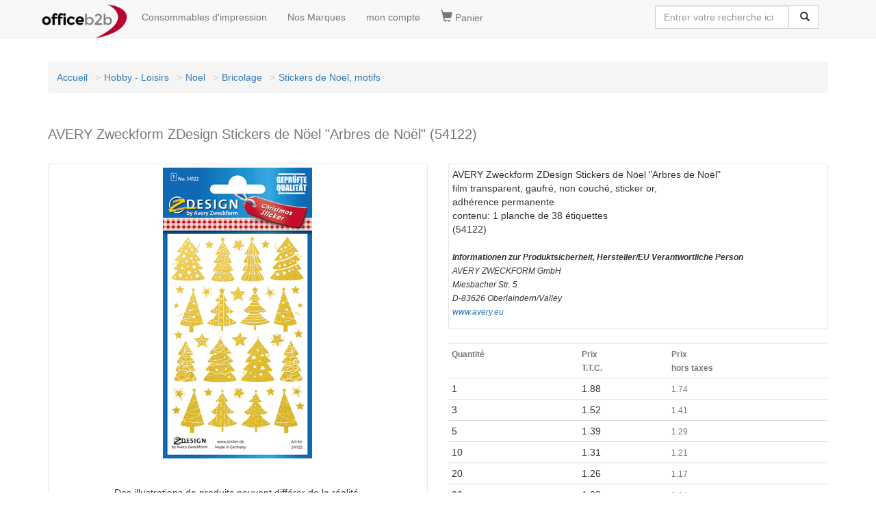

--- FILE ---
content_type: text/html
request_url: https://fr.officeb2b.ch/avery-zweckform-54122,p-72048617.html
body_size: 5328
content:

<!DOCTYPE HTML><html lang=fr><head><title>AVERY Zweckform ZDesign Stickers de N�el "Arbres de No�l" 54122 bei fr.officeb2b.ch g�nstig kaufen</title><script>(function(w,d,s,l,i){w[l]=w[l]||[];w[l].push({'gtm.start':
new Date().getTime(),event:'gtm.js'});var f=d.getElementsByTagName(s)[0],
j=d.createElement(s),dl=l!='dataLayer'?'&l='+l:'';j.async=true;j.src=
'https://www.googletagmanager.com/gtm.js?id='+i+dl;f.parentNode.insertBefore(j,f);
})(window,document,'script','dataLayer','GTM-PTMK26W');</script><!-- <script async src="https://www.googletagmanager.com/gtag/js?id=GTM-PTMK26W"></script><script> window.dataLayer = window.dataLayer || [];
 function gtag(){dataLayer.push(arguments);}
 gtag('js', new Date());
</script> --><!-- <script>(function(w,d,s,l,i){w[l]=w[l]||[];w[l].push({'gtm.start':
new Date().getTime(),event:'gtm.js'});var f=d.getElementsByTagName(s)[0],
j=d.createElement(s),dl=l!='dataLayer'?'&l='+l:'';j.async=true;j.src=
'https://www.googletagmanager.com/gtm.js?id='+i+dl;f.parentNode.insertBefore(j,f);
})(window,document,'script','dataLayer','GTM-PTMK26W');</script> --><link rel=canonical href="https://fr.officeb2b.ch/avery-zweckform-54122,p-72048617.html"><link rel=alternate hreflang="x-default" href="https://www.officeb2b.de/avery-zweckform-54122,p-72048617.html"><link rel=alternate hreflang="de-DE" href="https://www.officeb2b.de/avery-zweckform-54122,p-72048617.html"><link rel=alternate hreflang="de-AT" href="https://www.officeb2b.at/avery-zweckform-54122,p-72048617.html"><link rel=alternate hreflang="de-CH" href="https://www.officeb2b.ch/avery-zweckform-54122,p-72048617.html"><link rel=alternate hreflang="fr-CH" href="https://fr.officeb2b.ch/avery-zweckform-54122,p-72048617.html"><link rel=alternate hreflang="sl-SI" href="Unknown Tag: 'udx_shop.hreflang.sl_si'"><link rel="apple-touch-icon" sizes="57x57" href="/apple-icon-57x57.png"><link rel="apple-touch-icon" sizes="60x60" href="/apple-icon-60x60.png"><link rel="apple-touch-icon" sizes="72x72" href="/apple-icon-72x72.png"><link rel="apple-touch-icon" sizes="76x76" href="/apple-icon-76x76.png"><link rel="apple-touch-icon" sizes="114x114" href="/apple-icon-114x114.png"><link rel="apple-touch-icon" sizes="120x120" href="/apple-icon-120x120.png"><link rel="apple-touch-icon" sizes="144x144" href="/apple-icon-144x144.png"><link rel="apple-touch-icon" sizes="152x152" href="/apple-icon-152x152.png"><link rel="apple-touch-icon" sizes="180x180" href="/apple-icon-180x180.png"><link rel=icon type="image/png" sizes="192x192"  href="/android-icon-192x192.png"><link rel=icon type="image/png" sizes="32x32" href="/favicon-32x32.png"><link rel=icon type="image/png" sizes="96x96" href="/favicon-96x96.png"><link rel=icon type="image/png" sizes="16x16" href="/favicon-16x16.png"><link rel=manifest href="/manifest.json" crossorigin = "use-credentials"><meta name="msapplication-TileColor" content="#ffffff"><meta name="msapplication-TileImage" content="/ms-icon-144x144.png"><meta name="theme-color" content="#ffffff"><meta http-equiv="X-UA-Compatible" content="IE=edge"><meta name=viewport content="width=device-width, initial-scale=1"><meta name="format-detection" content="telephone=no"><link href="/udx_lib/udx-1.0.1.min.css" rel="stylesheet"><style>
body { padding-top: 70px; }
</style><link rel=stylesheet href="/udx_lib/cookieconsent/cookieconsent.css"><script type="text/javascript">
function setCookie(name, value, add, path, domain, secure) {jetzt = new Date();expires = new Date(jetzt.getTime() + add * 24 * 60 * 60 * 1000);document.cookie = name + "=" + escape(value) +
((expires) ? "; expires=" + expires.toUTCString() : "") +
((path) ? "; path=" + path : "") +
((domain) ? "; domain=" + domain : "") +
((secure) ? "; secure" : "");}function getCookie(name) {var dc = document.cookie;var prefix = name + "=";var begin = dc.indexOf("; " + prefix);if (begin == -1) {begin = dc.indexOf(prefix);if (begin != 0) return null;} else {begin += 2;}var end = document.cookie.indexOf(";", begin);if (end == -1) {end = dc.length;}return unescape(dc.substring(begin + prefix.length, end));}function deleteCookie(name, path, domain) {if (getCookie(name)) {document.cookie = name + "=" +
((path) ? "; path=" + path : "") +
((domain) ? "; domain=" + domain : "") +
"; expires=Thu, 01-Jan-70 00:00:01 GMT";}}setCookie("BasketID", "t98iac8ctd7r1", 90, "/", ".officeb2b.ch")
</script><meta name=description content="film transparent, gaufr�, non couch�, sticker or, adh�rence permanente contenu: 1 planche de 38 �tiquettes (54122) <!--more--"><meta name=robots content="index, follow"></head><body id=bodyid><div id=wrapper><nav class="navbar navbar-default navbar-fixed-top"><div class=container><div class="navbar-header"><button type=button class="navbar-toggle" data-toggle="collapse" data-target="#navbar-search"><span class="glyphicon glyphicon-search" style="font-size:1.2em;"></span></button><a class="navbar-toggle" href="https://fr.officeb2b.ch/cgi-bin/cart.cgi" rel="nofollow" title='Panier'><span class="glyphicon glyphicon-shopping-cart" style="font-size:1.2em;"></span></a><button type=button class="navbar-toggle" data-toggle="collapse" data-target="#navbar-main1"><span class="sr-only">Changer mode de navigation</span><span class="icon-bar"></span><span class="icon-bar"></span><span class="icon-bar"></span></button><a class="navbar-brand" style="padding: 6px;" href="https://fr.officeb2b.ch/" title='Accueil'><img src="https://www.officeb2b.ch/images/officeb2b.png" title="officeb2b.ch" alt="officeb2b.ch" class="img-responsive" width="125" height="50"></a></div><ul class="collapse navbar-collapse nav navbar-nav" id="navbar-main1"><li><a href="https://fr.officeb2b.ch/cgi-bin/supplies.cgi" rel="nofollow" title='Consommables d'impression'>Consommables d'impression</a></li><li><a href="https://fr.officeb2b.ch/Brand_List.html" title='Nos Marques'>Nos Marques</a></li><li><a class=menu_links href="https://fr.officeb2b.ch/cgi-bin/user.cgi" rel="nofollow" title='mon compte'>mon compte</a></li></ul><ul class="collapse navbar-collapse nav navbar-nav" id="navbar-basket"><li><a class=menu_links href="https://fr.officeb2b.ch/cgi-bin/cart.cgi" rel="nofollow" title='Panier'><span class="glyphicon glyphicon-shopping-cart" style="font-size:1.2em;"></span>&nbsp;Panier</a></li></ul><div class="collapse navbar-collapse" id="navbar-search"><div class="pull-right"><form action="https://fr.officeb2b.ch/cgi-bin/search.cgi" class="navbar-form" role="search" id="search"><div class="input-group"><input type=text class="form-control typeahead" placeholder="Entrer votre recherche ici" name="query" value=''><span class="twitter-typeahead" style="position: relative; display: inline-block;"><span class="input-group-btn"><button class="btn btn-default" type="submit">&nbsp;<span class="glyphicon glyphicon-search"></span></button></span></span></div></form></div></div></div></nav><script defer src="/udx_lib/cookieconsent/cookieconsent.js"></script><script defer src="/udx_lib/cookieconsent/cookieconsent-init.js"></script><!-- Google Tag Manager (noscript) --><noscript><iframe src="https://www.googletagmanager.com/ns.html?id=GTM-PTMK26W"
height="0" width="0" style="display:none;visibility:hidden"></iframe></noscript><!-- <noscript><iframe src="https://www.googletagmanager.com/ns.html?id=GTM-PTMK26W"
height="0" width="0" style="display:none;visibility:hidden"></iframe></noscript> --><div class=container><header><div class=contentheader><br><div class="text-center"></div></div></header></div><div id=ocwrapper class="clear"><div id=icwrapper class="clear"><div id=leftsidebar></div><div id=contentwrapper><div class=container><div class=row><div class="col-xs-12 col-sm-12 col-md-12"><div id=content><nav><ol class=breadcrumb><li><a href="https://fr.officeb2b.ch/" title='Accueil'>Accueil</a></li><li><a href="https://fr.officeb2b.ch/300000000000/" title='Hobby - Loisirs'>Hobby - Loisirs</a></li><li><a href="https://fr.officeb2b.ch/300600000000/" title='Noel'>Noel</a></li><li><a href="https://fr.officeb2b.ch/300600554000/" title='Bricolage'>Bricolage</a></li><li><a href="https://fr.officeb2b.ch/300600554010/" title='Stickers de Noel, motifs'>Stickers de Noel, motifs</a></li></ol></nav><article><div itemscope itemtype="http://schema.org/Product"><div class=row></div><div class=row><div class="col-sm-12"><div><h1><small>AVERY Zweckform ZDesign Stickers de N�el "Arbres de No�l" (54122)</small></h1><div class=ratings><div class="rating-box"><div class=rating style="width:87%"></div></div></div></div><div class="col-sm-12">&nbsp;</div></div><div class="col-sm-6"><div class=udx_whitebox><div itemscope itemtype="http://schema.org/ImageGallery"><a class=gallery href="/dx/10/2/800_800/5/56512/54122.jpg" title="AVERY Zweckform ZDesign Stickers de N�el &#34;Arbres de No�l&#34;"><img itemprop=image src="https://fr.officeb2b.ch/dx/10/2/425_425/5/56512/54122.jpg" width="425" height="425" alt="AVERY Zweckform ZDesign Stickers de N�el &#34;Arbres de No�l&#34;" title="AVERY Zweckform ZDesign Stickers de N�el &#34;Arbres de No�l&#34;" class="img-responsive center-block"><br></a><div class=row></div></div><div>&nbsp;</div><div style="text-align: center;">Des illustrations de produits peuvent diff�rer de la r�alit�.<br>En cas de doute veuillez nous contacter.<br>Demandes t�l�phoniques: 071 9888 980</div><div>&nbsp;</div></div><div>&nbsp;</div><div class=udx_whitebox><p><a href="/dx/10/3/fs/pdf/de/56512.PDF" rel="nofollow" target="_blank" title="Fiche d'information (PDF) avec plus de d�tails"><span class="glyphicon glyphicon-th-list" style="font-size:1.2em;"></span>&nbsp;Fiche d'information (PDF) avec plus de d�tails</a></p></div></div><div class="col-sm-6"><div class=udx_whitebox><p><span itemprop=name>AVERY Zweckform ZDesign Stickers de N�el "Arbres de No�l"</span><br><span itemprop=description> film transparent, gaufr�, non couch�, sticker or,<br>adh�rence permanente<br>contenu: 1 planche de 38 �tiquettes<br>(54122)<br><br><small><i><b>Informationen zur Produktsicherheit, Hersteller/EU Verantwortliche Person</b><br>AVERY ZWECKFORM GmbH<br> Miesbacher Str. 5<br> D-83626 Oberlaindern/Valley<br><a href="https://www.avery.eu" target='_blank'>www.avery.eu</a><br></i></small></span></p></div><div>&nbsp;</div><div><table class="table table-condensed"><tr><th><span class="text-muted"><small>Quantit�</small></span></th><th><span class="text-muted"><small> Prix<br>T.T.C.
</small></span></th><th><span class="text-muted"><small> Prix<br>hors taxes
</small></span></th></tr><tr><td>1</td><td>1.88</td><td><span class="text-muted"><small>1.74</small></span><span itemscope itemtype="http://schema.org/PriceSpecification"><meta itemprop=maxPrice content="1.88"><meta itemprop=priceCurrency content="CHF"><meta itemprop=valueAddedTaxIncluded content="true"></span><span itemprop=offers itemscope itemtype="http://schema.org/offer"><meta itemprop=price content="1.88"><meta itemprop=priceCurrency content="CHF"><meta itemprop=itemCondition content="NewCondition"><meta itemprop=availability content='http://schema.org/OutOfStock'></span></td></tr><tr><td>3</td><td>1.52</td><td><span class="text-muted"><small>1.41</small></span></td></tr><tr><td>5</td><td>1.39</td><td><span class="text-muted"><small>1.29</small></span></td></tr><tr><td>10</td><td>1.31</td><td><span class="text-muted"><small>1.21</small></span></td></tr><tr><td>20</td><td>1.26</td><td><span class="text-muted"><small>1.17</small></span></td></tr><tr><td>30</td><td>1.23</td><td><span class="text-muted"><small>1.14</small></span><span itemscope itemtype="http://schema.org/PriceSpecification"><meta itemprop=minPrice content="1.23"><meta itemprop=priceCurrency content="CHF"><meta itemprop=valueAddedTaxIncluded content="true"></span></td></tr><tr><td colspan=3 class="text-muted text-center"><small> Prix en CHF<br><a href="https://fr.officeb2b.ch/cgi-bin/page.cgi?p=shipping" title="Versandkosten">plus frais d'envoi</a></small></td></tr></table></div><div><div class="alert alert-warning" role="alert"><a href="https://fr.officeb2b.ch/cgi-bin/page.cgi?p=terms#A_4" title="Lieferung">pas en stock (� partir de semaine 6)</a></div></div><div>&nbsp;</div><div><form action="https://fr.officeb2b.ch/cgi-bin/page.cgi"  class="form-inline"><input type=hidden name="g" value="72048617.html"><input type=hidden name="basket_action" value="add_item"><input type=hidden name="ItemID" value="72048617"><div class="input-group"><input type=text name="Amount" value="1" class="form-control"><span class="input-group-btn"><button type=submit class="btn btn-primary"><span class="glyphicon glyphicon-shopping-cart"></span>&nbsp;au panier
</button></span></div></form></div><div>&nbsp;</div><p><a href="https://fr.officeb2b.ch/cgi-bin/bookmark.cgi?action=link_add;ID=72048617" class="btn btn-default" title="zu den Favoriten hinzuf�gen">voir favoris</a></p><button type=button class="btn btn-default" data-toggle="modal" data-target="#myModal">Anfrage zum Produkt stellen</button><div id=myModal class="modal fade" role="dialog"><div class="modal-dialog"><div class="modal-content"><div class="modal-header"><button type=button class="close" data-dismiss="modal">&times;</button> Formulaire de demande pour AVERY Zweckform ZDesign Stickers de N�el "Arbres de No�l"
</div><div class="modal-body"><form name=mail action="https://fr.officeb2b.ch/cgi-bin/page.cgi" method="post" class="form-horizontal"><input type=hidden name="g" value="72048617.html"><input type=hidden name="action" value="send_request"><input type=hidden name="form_site" value="fr.officeb2b.ch"><div class="form-group"><div class="col-sm-12"><input type=text class="form-control" id="form_name" placeholder="nom" name="form_name"></div></div><div class="form-group"><div class="col-sm-12"><input type=text class="form-control" id="form_email" placeholder="E-Mail" name="form_email"></div></div><div class="form-group"><div class="col-sm-12"><textarea class="form-control" rows="5" id="form_message" name="form_message" placeholder='VEUILLEZ formuler VOTRE question ICI...'></textarea></div></div><div class="form-group"><div>&nbsp;</div><div class="col-sm-12"><button type=submit class="btn btn-default">Envoyer</button></div></div></form></div><div class="modal-footer"><button type=button class="btn btn-default" data-dismiss="modal">Schlie�en</button></div></div></div></div><div>&nbsp;</div><div class="row udx_whitebox"><div class="col-sm-6">N&deg; d'article</div><div class="col-sm-6"><span itemprop=sku>72048617</span> (alt: Z444472048617)</div></div><div class="row udx_whitebox"><div class="col-sm-6">Fabricant/Marque</div><div class="col-sm-6"><a href="https://fr.officeb2b.ch/cgi-bin/search.cgi?BrandID=40162" title="AVERY Zweckform"><span itemprop=brand>AVERY Zweckform</span></a></div></div><div class="row udx_whitebox"><div class="col-sm-6">OEM</div><div class="col-sm-6"><span itemprop=mpn>54122</span></div></div><div class="row udx_whitebox"><div class="col-sm-6">GTIN</div><div class="col-sm-6"><span itemprop=gtin13>4004182541227</span></div></div><div class="row udx_whitebox" itemprop="additionalProperty" itemscope itemtype="http://schema.org/PropertyValue"><div class="col-sm-6"><span itemprop=name>Motif</span></div><div class="col-sm-6"><span itemprop=value>arbres de No�l</span></div></div><div class="row udx_whitebox" itemprop="additionalProperty" itemscope itemtype="http://schema.org/PropertyValue"><div class="col-sm-6"><span itemprop=name>Nombre de feuilles</span></div><div class="col-sm-6"><span itemprop=value>1</span></div></div><div class="row udx_whitebox" itemprop="additionalProperty" itemscope itemtype="http://schema.org/PropertyValue"><div class="col-sm-6"><span itemprop=name>Autocollant par feuilles</span></div><div class="col-sm-6"><span itemprop=value>38</span></div></div></div><div class="col-sm-12">&nbsp;</div><div class="col-sm-12">&nbsp;</div><section><div class="col-sm-12 udx_whitebox"><h2><small><span class="mw-headline" id="description_addition">Artikelgruppe</span></small></h2><table class=table><thead><tr><th>Artikelnummer</th><th>Motif</th><th>Nombre de feuilles</th><th>Autocollant par feuilles</th></tr></thead><tbody><tr class=info><td rowspan=2>&#xbb;&nbsp;72048617</td><td colspan=3><a href="https://fr.officeb2b.ch/avery-zweckform-54122,p-72048617.html">AVERY Zweckform ZDesign Stickers de N�el 'Arbres de No�l' (54122)</a></td></tr><tr class=info><td>arbres de No�l</td><td>1</td><td>38</td></tr><tr><td rowspan=2>72052252</td><td colspan=3><a href="https://fr.officeb2b.ch/avery-zweckform-52252,p-72052252.html">AVERY Zweckform Sticker de Noel ZDesign 'etoile', or (52252)</a></td></tr><tr><td>etoile</td><td>2</td><td>27</td></tr><tr><td rowspan=2>72052393</td><td colspan=3><a href="https://fr.officeb2b.ch/avery-zweckform-52393,p-72052393.html">AVERY Zweckform ZDesign Stickers de N�el 'Anges dor�s' (52393)</a></td></tr><tr><td>anges</td><td>2</td><td>8</td></tr></tbody></table></div><div class="col-sm-12">&nbsp;</div></section></div></div></article><nav><ol class=breadcrumb><li><a href="https://fr.officeb2b.ch/" title='Accueil'>Accueil</a></li><li><a href="https://fr.officeb2b.ch/300000000000/" title='Hobby - Loisirs'>Hobby - Loisirs</a></li><li><a href="https://fr.officeb2b.ch/300600000000/" title='Noel'>Noel</a></li><li><a href="https://fr.officeb2b.ch/300600554000/" title='Bricolage'>Bricolage</a></li><li><a href="https://fr.officeb2b.ch/300600554010/" title='Stickers de Noel, motifs'>Stickers de Noel, motifs</a></li></ol></nav></div></div></div></div></div><div id=rightsidebar></div></div></div><footer class=udx_greybox><div class=container><div class=row><div class="col-sm-12">&nbsp;</div><div class="col-sm-3"><span class="text-muted"><small>Information:</small></span><br><br><a href="https://fr.officeb2b.ch/cgi-bin/page.cgi?p=contact" title='Nous contacter'>Nous contacter</a><br><br><a href="https://fr.officeb2b.ch/faxform.php" title='Formulaire de fax'>Formulaire de fax</a><br><br><a href="https://fr.officeb2b.ch/cgi-bin/page.cgi?p=imprint" title='Mentions L�gales'>Mentions L�gales</a><br><br><a href="https://fr.officeb2b.ch/cgi-bin/mailing.cgi" title='Newsletter'>Newsletter</a><br><br><div>&nbsp;</div></div><div class="col-sm-3"><span class="text-muted"><small>&nbsp;</small></span><br><br><a href="https://fr.officeb2b.ch/cgi-bin/page.cgi?p=terms" title='CGV'>CGV</a><br><br><a href="https://fr.officeb2b.ch/cgi-bin/page.cgi?p=privacy" title='D�claration de protection des donn�es'>D�claration de protection des donn�es</a><br><br><a href="https://fr.officeb2b.ch/cgi-bin/page.cgi?p=shipping" title='Mode d'exp�dition et frais'>Mode d'exp�dition et frais</a><br><br><a href="https://fr.officeb2b.ch/cgi-bin/page.cgi?p=payment" title='Paiement'>Paiement</a><br><br><button type=button data-cc="c-settings">Cookie-Einstellungen</button><div>&nbsp;</div></div><div class="col-sm-3"><span><span class="text-muted"><small>Notre boutique en ligne:</small></span><br><br><a href="https://www.officeb2b.de/" title='officeb2b Allemagne'>Allemagne</a><br><br><a href="https://www.officeb2b.at/" title='officeb2b Autriche'>Autriche</a><br><br><a href="https://www.officeb2b.ch/" title='officeb2b Suisse'>Suisse</a> (<a href="https://www.officeb2b.ch/" title='officeb2b Suisse'>DE</a> |
<a href="https://fr.officeb2b.ch/" title='officeb2b Suisse'>FR</a>)
</span><div>&nbsp;</div></div><div class="col-sm-3"><div itemscope itemtype="http://schema.org/Organization"><span class="text-muted"><small>Nous contacter:</small></span><br><b><span itemprop=name>officeb2b GmbH</span></b><br><div itemprop=address itemscope itemtype="http://schema.org/PostalAddress"><span itemprop=streetAddress>Schweizersbildstr. 35</span><br><span itemprop=postalCode>8200</span> <span itemprop=addressLocality>Schaffhausen, CH</span><br></div> Telefon: <span itemprop=telephone> 071 9888 980</span><br> Telefax: <span itemprop=faxNumber>071 9888 980</span><br><meta itemprop=email content="service@officeb2b.ch"> E-Mail: <script><!--
 var name = "service";
 var domain = "officeb2b.ch";
 document.write('<a href=\"mailto:' + name + '@' + domain + '\">');
 document.write(name + '@' + domain + '</a>');
 // --></script></div><div>&nbsp;</div></div></div></div></footer><div class="udx_greybox text-center">Vous �tes ici:
 AVERY Zweckform ZDesign Stickers de N�el "Arbres de No�l" (54122) bei fr.officeb2b.ch g�nstig kaufen
</div></div><!-- WARNING: Respond.js doesn't work if you view the page via file:// --><script async src="/udx_lib/udx-1.0.3.2.min.js"></script><script>
dataLayer.push({ ecommerce: null });  // Clear the previous ecommerce object.
dataLayer.push({
 event: "view_item",
 ecommerce: {
 currency: "CHF",
 items: [
 {
 item_id: "72048617",
 item_name: "AVERY Zweckform ZDesign Stickers de N�el &#34;Arbres de No�l&#34;",
 index: 0,
 item_brand: "AVERY Zweckform",
 item_category: "Hobby - Loisirs",
 item_category2: "Noel",
 item_category3: "Bricolage",
 item_category4: "Stickers de Noel, motifs",
 price: 1.74,
 quantity: 1
 }
 ]
 }
});
</script></body></html>
